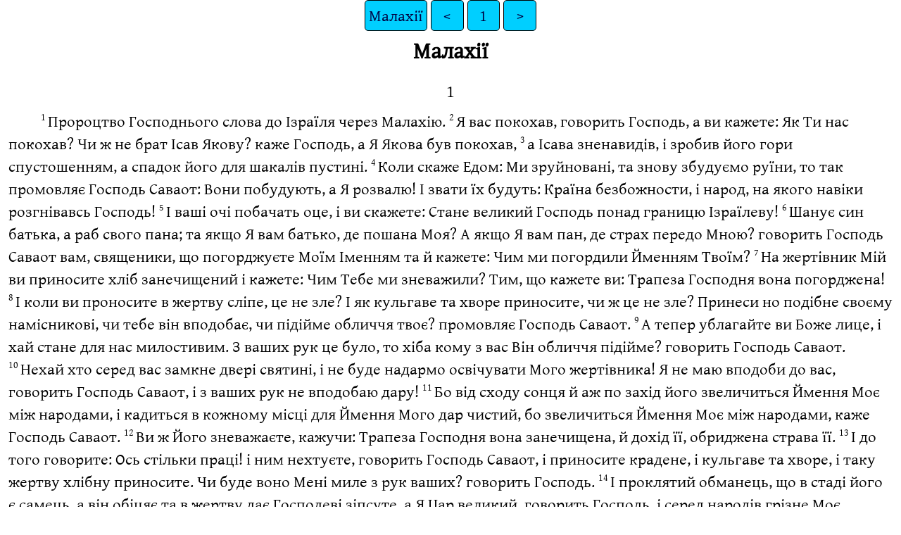

--- FILE ---
content_type: text/html
request_url: https://www.divinerevelations.info/documents/bible/all_html/ukranian_bob_jones_university_1996_the_holy_bibleq/MAL01.htm
body_size: 2216
content:
<!DOCTYPE html>
<html lang="uk">
<head>
<meta charset="UTF-8" />
<link rel="stylesheet" href="gentiumplus.css" type="text/css" />
<meta name="viewport" content="user-scalable=yes, initial-scale=1, minimum-scale=1, width=device-width"/>
<title>Біблія Малахії 1</title>
<meta name="keywords" content="Біблія, ukr, Holy Bible, Scripture, Bible, Scriptures, New Testament, Old Testament, Gospel" />
</head>
<body>
<ul class='tnav'>
<li><a href='index.htm'>Малахії</a></li>
<li><a href='ZEC14.htm'>&lt;</a></li>
<li><a href='MAL.htm'>1</a></li>
<li><a href='MAL02.htm'>&gt;</a></li>
</ul>
<div class="main">
<div class='mt'>Малахії  
</div><div class='chapterlabel' id="V0"> 1</div><div class='p'> <span class="verse" id="V1">1&#160;</span>Пророцтво Господнього слова до Ізраїля через Малахію.  <span class="verse" id="V2">2&#160;</span>Я вас покохав, говорить Господь, а ви кажете: Як Ти нас покохав? Чи ж не брат Ісав Якову? каже Господь, а Я Якова був покохав,  <span class="verse" id="V3">3&#160;</span>а Ісава зненавидів, і зробив його гори спустошенням, а спадок його для шакалів пустині.  <span class="verse" id="V4">4&#160;</span>Коли скаже Едом: Ми зруйновані, та знову збудуємо руїни, то так промовляє Господь Саваот: Вони побудують, а Я розвалю! І звати їх будуть: Країна безбожности, і народ, на якого навіки розгнівавсь Господь!  <span class="verse" id="V5">5&#160;</span>І ваші очі побачать оце, і ви скажете: Стане великий Господь понад границю Ізраїлеву!  <span class="verse" id="V6">6&#160;</span>Шанує син батька, а раб свого пана; та якщо Я вам батько, де пошана Моя? А якщо Я вам пан, де страх передо Мною? говорить Господь Саваот вам, священики, що погорджуєте Моїм Іменням та й кажете: Чим ми погордили Йменням Твоїм?  <span class="verse" id="V7">7&#160;</span>На жертівник Мій ви приносите хліб занечищений і кажете: Чим Тебе ми зневажили? Тим, що кажете ви: Трапеза Господня вона погорджена!  <span class="verse" id="V8">8&#160;</span>І коли ви проносите в жертву сліпе, це не зле? І як кульгаве та хворе приносите, чи ж це не зле? Принеси но подібне своєму намісникові, чи тебе він вподобає, чи підійме обличчя твоє? промовляє Господь Саваот.  <span class="verse" id="V9">9&#160;</span>А тепер ублагайте ви Боже лице, і хай стане для нас милостивим. З ваших рук це було, то хіба кому з вас Він обличчя підійме? говорить Господь Саваот.  <span class="verse" id="V10">10&#160;</span>Нехай хто серед вас замкне двері святині, і не буде надармо освічувати Мого жертівника! Я не маю вподоби до вас, говорить Господь Саваот, і з ваших рук не вподобаю дару!  <span class="verse" id="V11">11&#160;</span>Бо від сходу сонця й аж по захід його звеличиться Ймення Моє між народами, і кадиться в кожному місці для Ймення Мого дар чистий, бо звеличиться Ймення Моє між народами, каже Господь Саваот.  <span class="verse" id="V12">12&#160;</span>Ви ж Його зневажаєте, кажучи: Трапеза Господня вона занечищена, й дохід її, обриджена страва її.  <span class="verse" id="V13">13&#160;</span>І до того говорите: Ось стільки праці! і ним нехтуєте, говорить Господь Саваот, і приносите крадене, і кульгаве та хворе, і таку жертву хлібну приносите. Чи буде воно Мені миле з рук ваших? говорить Господь.  <span class="verse" id="V14">14&#160;</span>І проклятий обманець, що в стаді його є самець, а він обіцяє та в жертву дає Господеві зіпсуте, а Я Цар великий, говорить Господь, і серед народів грізне Моє Ймення! </div><ul class='tnav'>
<li><a href='index.htm'>Малахії</a></li>
<li><a href='ZEC14.htm'>&lt;</a></li>
<li><a href='MAL.htm'>1</a></li>
<li><a href='MAL02.htm'>&gt;</a></li>
</ul>
<div class="footnote">
<hr />
</div>
<div class="copyright">

<p align="center"><a href='copyright.htm'>© 1996 BJU</a></p>
</div>
</div><script defer src="https://static.cloudflareinsights.com/beacon.min.js/vcd15cbe7772f49c399c6a5babf22c1241717689176015" integrity="sha512-ZpsOmlRQV6y907TI0dKBHq9Md29nnaEIPlkf84rnaERnq6zvWvPUqr2ft8M1aS28oN72PdrCzSjY4U6VaAw1EQ==" data-cf-beacon='{"version":"2024.11.0","token":"0be1d592874c40c39bbd8a9baf6675db","server_timing":{"name":{"cfCacheStatus":true,"cfEdge":true,"cfExtPri":true,"cfL4":true,"cfOrigin":true,"cfSpeedBrain":true},"location_startswith":null}}' crossorigin="anonymous"></script>
</body></html>


--- FILE ---
content_type: text/css
request_url: https://www.divinerevelations.info/documents/bible/all_html/ukranian_bob_jones_university_1996_the_holy_bibleq/gentiumplus.css
body_size: 2880
content:
*	{margin:0;padding:0}
html,body	{height:100%;font-size:1.2em;line-height:1.4em;color:black}
/* Note: if the following 2 .woff files are in another location, please edit the two url() specifiers, below. */
@font-face {
    font-family: 'gentiumw';
    src: url('fonts/gentium_plus.eot');
    src: url('fonts/gentium_plus.eot?#iefix') format('embedded-opentype'),
         url('fonts/gentium_plus.woff') format('woff'),
         url('fonts/gentium_plus.ttf') format('truetype');
    font-weight: normal;
    font-style: normal;
}
html,body	{font-family: 'gentiumw','Gentium Plus','Gentium','Gentium Basic','Times','serif';}
h1 { font-weight: normal; }
.main	{min-height:100%;margin-bottom:-4em;padding:0.5em}
.main:after	{content:"";display:block}
li	{list-style:disc inside}
ul.cmenu ul{display:none}
ul.cmenu li:hover>ul{display:block}
ul.cmenu ul{position: absolute;left:-1px;top:98%}
ul.cmenu ul ul{position: absolute;left:98%;top:-2px}
ul.cmenu,ul.cmenu ul {margin:0px;list-style:none;padding:0px 2px 2px 0px;background-color:#000000;border-color:#cccccc #111111 #111111 #cccccc;border-width:1px;border-style:solid}
ul.cmenu table {border-collapse:collapse}ul.cmenu {display:block;zoom:1;float: left}
ul.cmenu li{display:block;margin:2px 0px 0px 2px;font-size:0px}
ul.cmenu a:active, ul.cmenu a:focus {outline-style:none}
ul.cmenu a, ul.cmenu li.dis a:hover, ul.cmenu li.sep a:hover	{display:block;vertical-align:middle;background-color:#000000;border-width:1px;border-color:#333333;border-style:solid;
 text-align:center;text-decoration:none;padding:2px 5px 2px 10px;_padding-left:0;font-style: normal;font-size: 16pt;color: #eeeeee;text-decoration:none;cursor:default}
ul.cmenu span{overflow:visible}
ul.cmenu li {float:left}
ul.cmenu ul li {float:none}
ul.cmenu ul a {text-align:center;white-space:nowrap}
ul.cmenu li.sep{text-align:center;padding:0px;line-height:0;height:100%}
ul.cmenu li.sep span{float:none;padding-right:0;width:3px;height:100%;	display:inline-block;background-color:#cccccc #111111 #111111 #cccccc;	background-image:none}
ul.cmenu ul li.sep span{width:100%;height:3px}
ul.cmenu li:hover{position:relative}
ul.cmenu li:hover>a{background-color:#377D9F !important;border-color:#377D9F;border-style:solid;font-style: normal;font-size: 16pt;color: #FFFFFF;text-decoration:none}
ul.cmenu li a:hover{position:relative;background-color:#377D9F;border-color:#377D9F;border-style:solid;font-style: normal;font-size:16pt;color:#FFFFFF;text-decoration:none}
ul.cmenu li.dis a {color:#666 !important}
ul.cmenu a:hover ul,ul.cmenu a:hover a:hover ul{display:block}
ul.cmenu a:hover ul ul{display:none}
ul.cmenu span{display:block;background-position:right center;background-repeat: no-repeat;padding-right:12px}
a.xx	{background-color:#333333 !important}
a.nn	{background-color:#202050 !important}
a.oo	{background-color:#205030 !important}
a.aa	{background-color:#333300 !important}
html[dir=rtl] body	{text-align:right;direction:rtl}
span.add	{font-style:italic}
.popup,.crpopup	{position:absolute;bottom:0;display:none;background-color:#ffffd0;border:.1em solid #333;width:15em;height:auto;padding:1em;line-height:1em;text-indent:0em;margin 0.5em 0.5em 0.5em 0.5em}
.notemark:hover .popup	{display:block}
.notemark:hover .crpopup	{display:block}
.b	{display:block;margin-left:12em;text-indent:-2em}
.bdit,.bk	{font-weight:bold;font-style:italic}
.ebm,.ebp,.ebq1,.ebq2,.ebq3,.cov,.cd,.conc,.cls	{display:block;margin:.5em 0 .5em 0}
.cd,.conc,.cls	{text-align:justify}
.cd,.conc	{color:rgb(0,0,128)}
.cov	{text-align:center}
.d	{font-weight:bold;display:block;margin-top:1.4em}
.ebp	{text-indent:2em}
.ebq1	{margin-left:12em;text-indent:-4em}
.ebq2	{margin-left:8em;text-indent:-4em}
.ebq3	{margin-left:6em;text-indent:-4em}
.ebs,.ebs1,.ebs2,.ebs3	{font-weight:bold;display:block;margin:.5em 0 .5em 0;text-indent:2em;color:rgb(0,0,128)}
.ebs1	{font-size:1.2em}
.ebs3	{font-size:0.9em}
.fm,.notemark	{vertical-align:super;margin-left:.16em;line-height:0;position: relative;text-decoration:none;color:rgb(0,0,128)}
.fp	{display:block;margin:.5em 0 .5em 12em}
.f,.glo	{display:block;margin:.5em 0 .5em 0;color:rgb(0,0,128)}
.f,.x	{margin:2em;text-size:0.7em;color:rgb(0,0,128)}
.fv	{color:maroon}
.glo	{font-weight:bold;text-indent:2em}
.ib,.idx,.ie,.iex,.intro,.ip,.ili,.ili1,.io,.io1,.io2,.io3,.io4,.io,.io1,.io2,.io3,.io4,.im,.imi,.imq,.imt,.imt1,.imt2,.imt3,.imte,.iot,.ipr,.iq,.iq1,.iq2,.iq3,
.is,.is1,.is2,.is3,.notebackref,.f,.x,.notemark	{color:blue;font-size:14pt}
.ib,.idx,.ie,.iex,.intro,.ip,.zp	{margin:.5em 0 .5em 0;text-indent:2em;display:block}
.ili,.ili1,.io,.io1,.io2,.io3,.io4	{margin:.5em 0 .5em 2em;list-style-type:square;display:list-item}
.io,.io1,.io2,.io3,.io4	{list-style-type:none}
.io2	{margin-left:4em}
.io3	{margin-left:6em}
.io4	{margin-left:8em}
.im,.imi,.imq	{display:block;margin-bottom:.5em}
.imi	{text-indent:2em;margin:.5em 12em 0 12em}
.imq	{text-indent:2em;margin:.5em 0 0 12em}
.imt,.imt1,.imt2,.imt3,.imte,.iot	{font-weight:bold;display:block;margin:.5em 0 .5em 0;text-indent:2em}
.imt2,.iot	{text-indent:2em}
.ipi,.ipq,.pref,.pub,.pubinfo,.spine,
.ipr,.iq,.iq1,.iq2,.iq3	{display:block;margin:.5em 0 .5em 2em;text-indent:2em}
.iq,.iq1,.iq2,.iq3	{text-indent:-8em;margin-left:12em}
.iq2	{text-indent:-4em}
.iq3	{text-indent:-2em}
.is,.is1,.is2,.is3	{font-weight:bold;display:block;margin:.5em 0 .5em 0;color:rgb(0,0,128)}
.is,.is1	{font-size:1.2em}
.is3	{font-size:0.9em}
.keyword,.keyword1,.keyword2,.keyword3	{font-weight:bold;display:block;margin:.5em 12em .5em 0;text-indent:-12em}
.keyword2	{text-indent:-4em}
.keyword3	{text-indent:-2em}
.li,.li1,.ph,.ph1	{display:list-item;list-style-type:none;text-indent:2em}
.li2,.ph2,.phi,.li3,.ph3	{display:list-item;list-style-type:none;text-indent:4em}
.li3,.ph3	{text-indent:12em}
.m	{margin-top:0}
.mainindex	{background:rgb(240,255,244);max-width:40em}
.mi	{text-indent:2em;margin-top:0}
.mr	{display:block;margin:.5em 0 .5em 0;text-align:center;text-indent:2em}
.ms2,.ms3	{font-weight:bold;display:block;margin:.5em 0 .5em 0;text-align:center;text-indent:2em}
h1,h2,h3,.mt,.mt1,.mte,
.mte1,.mt2,.mte2,.mt3,.mte3	{font-weight:bold;font-size:1.2em;text-align:center}
.mt,.mt1,.mte,.mte1	{font-size:1.4em}
.mt2,mte2	{font-size:1.2em}
.qac,.k1,.nd,.sc,.xk,.k,.ior,.bd,.em	{font-weight:bold}
.qs	{text-align:right}
.ndx,.no,.ft	{font-weight:normal}
.rr,.rq,.rq,.fq,.fqa,.it,.sls,.sp	{font-style:italic}
.w,.wg,.wh,.wr,.zc	{font-style:normal}
.wj	{color:rgb(128,0,0)}
.qt	{font-style:oblique}
.ord	{vertical-align:super;text-decoration:underline}
.nb, .ps { text-indent: 0em; margin-top: 0em }
.p,.p1,.pb,.pde,.pdi	{text-indent:2em;margin-top:.5em}
.p,.nb	{display:block;font-size:1em}
.pc	{margin-top:.5em;text-align:center}
.pm,.pmo,.pmc,.psi,.pi,.pi1,.pi2,.pi3,
.pmr,.pr	{text-indent:2em}
.pi,.pi1	{margin:.5em 0 0 2em}
.pi2	{margin:.5em 0 0 4em}
.pi3	{margin:.5em 0 0 12em}
.pm,.pmo,.pmc,.psi,.pmr,.pr	{margin:.5em 2em 0 2em}
.q,.q1,.q2,.q3	{margin-top:0pt}
.q,.q1,.q2,.q3	{margin-top:0pt}
html[dir=ltr] .q,.q1	{text-indent:-2em;margin-left:2em}
html[dir=ltr] .q2	{text-indent:-1em; margin-left:2em}
html[dir=ltr] .q3	{text-indent:-1em; margin-left:3em}
html[dir=rtl] .q,.q1	{text-indent:-2em;margin-right:2em}
html[dir=rtl] .q2	{text-indent:-1em; margin-right:2em}
html[dir=rtl] .q3	{text-indent:-1em; margin-right:3em}
.qa	{margin:.5em 0 .5em 0;font-weight:bold;display:block;text-align:center}
.qc	{text-align:center}
.qm,.qm1,.qm2,.qm3	{margin-top:0;text-indent:-8em;margin-left:6em;margin-right:6em}
.qm2	{text-indent:-6em}
.qm3	{text-indent:-2em}
.r,.sr	{font-style:italic;text-align:center;margin-bottom:.5em}
.s2,.s3	{font-weight:bold;text-align:center}
.s,.s1	{font-weight:bold;text-align:center;margin-top:.6em}
.toc,.toc1,.toc2	{display:block;font-size:1em}
.toc 	{margin-left:1em;margin-right:1em}
.toc1	{margin-left:2em;margin-right:2em}
.toc2 	{font-size:0.9em;margin-left:3em;margin-right:3em}
.chapterlabel	{text-align:center;margin-top:1em;font-size:1.1em}
.chapter	{font-size:1.5em;font-weight:bold;float:left;margin-right:.3em;vertical-align:top}
.p .chapter, .q .chapter,
.q1 .chapter .q2 .chapter,
.q3 .chapter, .poetry .chapter	{margin-right:1em}
.verse	{white-space:nowrap;vertical-align:super;font-size:.6em;line-height:0}
.footnote,
.crossRefNote	{display: block; margin-top:.5em;margin-left:0em}
.notebackref	{margin: 1em}
.fine,.copyright,.figcopr	{font-size:10pt;color:#333333}
.figref	{font-style:italic;font-size:10pt;color:#000040}
.figCaption	{font-size:11pt;color:#000040}
ul.tnav	{list-style-type:none;padding:5;margin-left:0;text-align:center}
.tnav li	{display:inline}
.tnav a	{display:inline-block;border:1px solid #000;padding:5px;background-color:#00CFFF;text-decoration:none;color:#000;border-radius:5px;min-width:1.5em}
.tnav a:visited	{color:#404000}
.tnav a:link	{color:#000040}
.tnav a:hover	{color:#FFFFFF;background-color:#204880}

ul.vnav	{list-style-type:none;padding:5;margin-left:0;text-align:center;float:left}
.vnav li	{list-style-type:none}
.vnav a	{display:block;padding:3px;background-color:#036;border-bottom:1px solid #eee;text-decoration:none;width:12em}
.vnav a:visited	{color:#ffff66}
.vnav a:link	{color: #ffffff}
.vnav a:hover	{background-color:#0520ff !important;color:#ffffff}

div.bookList	{float:left;margin:0px;padding:3px;width:13em;background:rgb(223,255,255)}
